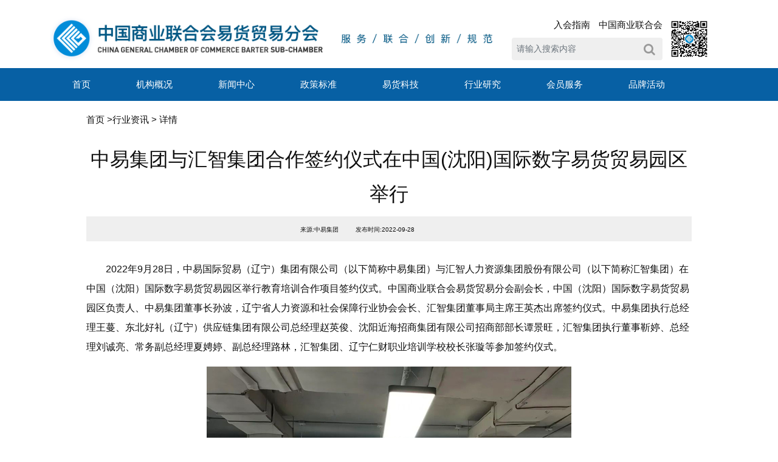

--- FILE ---
content_type: text/html;charset=utf-8
request_url: http://www.chinabarter.org.cn/archives/zhong-yi-ji-tuan-yu-hui-zhi-ji-tuan-he-zuo-qian-yue-yi-shi-zai-zhong-guo--shen-yang--guo-ji-shu-zi-yi-huo-mao-yi-yuan-qu-ju-xing
body_size: 6115
content:
<!DOCTYPE html>
<html>
<head>
    <meta http-equiv="Content-Type" content="text/html; charset=UTF-8" />
    <meta name="viewport" content="width=device-width, initial-scale=1.0, maximum-scale=1.0, user-scalable=0"/>
    <title>中易集团与汇智集团合作签约仪式在中国(沈阳)国际数字易货贸易园区举行 - 中国商业联合会易货贸易分会</title>
    <meta name="apple-mobile-web-app-capable" content="yes" />
    <meta name="apple-mobile-web-app-status-bar-style" content="black" />
    <meta name="format-detection" content="telephone=no" />
    <meta name="renderer" content="webkit">
    <meta name="theme-color" content="#fff">
    <meta name="author" content="管理员" />
    <meta name="keywords" content=""/>
    <meta name="description" content="2022年9月28日，中易国际贸易（辽宁）集团有限公司（以下简称中易集团）与汇智人力资源集团股份有限公司（以下简称汇智集团）在中国（沈阳）国际数字易货贸易园区举行教育培训合作项目签约仪式。中国商业联合会易货贸易分会副会长，中国（沈阳）国际数字易货贸易园区负责人、中易集团董事长孙波，辽宁省人力资源和社" />
    <meta name="generator" content="Halo 1.4.8"/>
        <link rel="shortcut icon" type="images/x-icon" href="http://www.chinabarter.org.cn/upload/2021/08/%E5%BE%AE%E4%BF%A1%E5%9B%BE%E7%89%87_20210805104553-6edac46012054c8dbbb0dd9028c7dde1.png">
    
        
	<link href="//cdn.bootcdn.net/ajax/libs/twitter-bootstrap/5.0.1/css/bootstrap.min.css" type="text/css" rel="stylesheet">
    <link href="//cdn.bootcdn.net/ajax/libs/font-awesome/4.7.0/css/font-awesome.min.css" type="text/css" rel="stylesheet"/>
    <link href="http://www.chinabarter.org.cn/themes/halo-theme/source/css/style.css" type="text/css" rel="stylesheet" />

        <link href="//cdn.bootcdn.net/ajax/libs/prism/1.19.0/themes/prism.min.css" type="text/css" rel="stylesheet" />
        <script type="text/javascript" src="//cdn.bootcdn.net/ajax/libs/prism/1.19.0/prism.min.js"></script>
        <style>
            table {
                border-spacing: 0;
                border-collapse: collapse;
                margin-top: 0;
                margin-bottom: 16px;
                display: block;
                width: 100%;
                overflow: auto;

            }
            table th {
                font-weight: 600;
            }
            table th,
            table td {
                padding: 6px 13px;
                border: 1px solid #dfe2e5;
            }
            table tr {
                background-color: #fff;
                border-top: 1px solid #c6cbd1;
            }
            table tr:nth-child(2n) {
                background-color: #f6f8fa;
            }
        </style>

    <link rel="alternate" type="application/rss+xml" title="atom 1.0" href="http://www.chinabarter.org.cn/atom.xml">
    <style>
        ::-webkit-scrollbar {
            width: 6px;
            height: 6px;
            background-color: #eee;
        }
        ::-webkit-scrollbar-thumb {
            background-color: #3798e8;
        }
        ::-webkit-scrollbar-track {
            background-color: #eee;
        }
        
    </style>
</head>
<body>
<div class="main">
<header>
    <aside class="sigma_aside">
        <div class="sigma_close aside-trigger">
            <span></span>
            <span></span>
        </div>
        <div class="sigma_logo-wrapper">
            <a class="sigma_logo" href="/">
                <img src="/upload/2021/12/logo-a0e0849249af43bcb394867c7cdfc869.png" alt="logo">
            </a>
        </div>
        <ul class="navbar-nav">
            <li class="menu-item">
                <a href="/">首页</a>
            </li>
            <li class="menu-item">
                <a href="/s/ji-gou-gai-kuang-danye">机构概况</a>
            </li>
            <li class="menu-item menu-item-has-children">
                <a href="">新闻中心</a>
                <ul class="sub-menu">
                    <li class="menu-item"><a href="/categories/dangjianyaowen">党建要闻</a></li>
                    <li class="menu-item"><a href="/categories/gongzuodongtai">工作动态</a></li>
                    <li class="menu-item"><a href="/categories/tongzhigonggao">通知公告</a></li>
                    <li class="menu-item"><a href="/categories/hangyezixun">行业资讯</a></li>
                    <li class="menu-item"><a href="/categories/guojiyihuo">国际资讯</a></li>
                </ul>
            </li>
            <li class="menu-item">
                <a href="/categories/zhengcebiaozhun">政策标准</a>
            </li>
            <li class="menu-item menu-item-has-children">
                <a href="">易货科技</a>
                <ul class="sub-menu">                
                    <li class="menu-item"><a href="https://cnbarter.net/it/pay/" target="view_window">易货金融</a></li>
                    <li class="menu-item"><a href="https://cnbarter.net/it/barter/" target="view_window">易货系统</a></li>
                    <li class="menu-item"><a href="https://cnbarter.net/it/trade/" target="view_window">国际易货</a></li>
                </ul>
            </li>
            <li class="menu-item menu-item-has-children">
                <a href="">行业研究</a>
                <ul class="sub-menu">
                    <li class="menu-item"><a href="/categories/guandianhuicui">观点荟萃</a></li>
                    <li class="menu-item"><a href="/categories/meitiguanzhu">媒体关注</a></li>
                    <li class="menu-item"><a href="/categories/tongjishuju">统计数据</a></li>
                    <li class="menu-item"><a href="/categories/yihuoanli">易货案例</a></li>
                </ul>
            </li>
            <li class="menu-item menu-item-has-children">
                <a href="">会员服务</a>
                <ul class="sub-menu">
                    <li class="menu-item"><a href="/s/ru-hui-zhi-nan">入会指南</a></li>
                    <li class="menu-item"><a href="/barter/query-member">会员展示</a></li>
                     <li class="menu-item"><a href="/s/pei-xun-xiang-mu">培训项目</a></li>
                    <li class="menu-item"><a href="http://www.cgcc-zhengshuchaxun.cn/" target="view_window">证书查询</a></li>
              </ul>
            </li>
            <li class="menu-item menu-item-has-children">
                <a href="">品牌活动</a>
                <ul class="sub-menu">
                    <li class="menu-item"><a href="/s/yihuojingjiluntan">中国易货贸易经济论坛</a></li>
                    <li class="menu-item"><a href="/s/zhongguoyihuojie">中国易货节</a></li>
                    <li class="menu-item"><a href="/s/yihuojiezhaigaofengluntan">中国易货解债论坛</a></li>
                    <li class="menu-item"><a href="/s/zhongguoyihuojiaoyihui">中国易货交易会（易交会）</a></li>
                    <li class="menu-item"><a href="/s/yihuomaoyibolanhui">中国国际易货贸易博览会（易博会）</a></li>
                </ul>
            </li>

        </ul>
    </aside>
    <div class="sigma_aside-overlay aside-trigger"></div>
    <div class="page-top animated">
                <div class="logo-title container">
            <div class="row">
                <a href="/" class="logo-image col-lg-8 d-none d-lg-block d-sm-none">
                    <img src="/upload/2021/10/111-c37deb2bf13c4c9898423355b42f9ea7.png">
                </a>
                <a href="/" class="logo-image col-lg-8 col-sm-8 col-8 d-block d-lg-none d-sm-block col-xs-8">
                    <img src="/upload/2021/12/logo-a0e0849249af43bcb394867c7cdfc869.png">
                </a>
                <div class="padding-t10 zhinan-search col-lg-4 col-md-4 d-none d-md-block d-lg-block d-sm-none">
                    <div class="right-search-code">
                        <div>
                            <div class="padding-b10 zhinan-link">
                                <a class="padding-r10" href="/s/ru-hui-zhi-nan">入会指南</a>
                                <a href="http://www.cgcc.org.cn/" target="view_window">中国商业联合会</a>
                            </div>
                            <div class="searchbtn">
                                <form method="get" class="form" name="formsearch" id="formsearch" action="/search">
                                    <div class="search-wrap">
                                        <input type="text" placeholder="请输入搜索内容" class="form-control search-field" value="" name="keyword">
                                    </div>
                                </form>
                                <a href="#"><i class="fa fa-search" aria-hidden="true" id="searchBut"></i></a>
                            </div>
                        </div>
                        <div class="yihuomaoyi-code">
                            <img src="/upload/2021/08/yihuofenhui-code-bc4f12c493c1418aac087c68da638a71.png">
                        </div>
                    </div>


                </div>
                <div class="sigma_header-controls col-sm-4 col-4 col-xs-4 style-2 d-block d-md-none d-lg-none d-sm-block d-xs-block">
                    <ul class="sigma_header-controls-inner">
                        <li class="aside-toggle aside-trigger">
                            <span></span>
                            <span></span>
                            <span></span>
                        </li>
                    </ul>
                </div>
            </div>
        </div>
        <div class="sigma_header">
            <div class="container d-none d-lg-block d-md-block d-sm-none">
                <div class="navbar">
                    <ul class="navbar-nav">
                        <li class="menu-item menu-item-has-children">
                            <a href="/" >首页</a>
                        </li>
                        <li class="menu-item menu-item-has-children">
                            <a href="/s/ji-gou-gai-kuang-danye">机构概况</a>
                        </li>
                        <li class="menu-item menu-item-has-children">
                            <a href="#">新闻中心</a>
                            <ul class="sub-menu">
                                <li class="menu-item"><a href="/categories/dangjianyaowen">党建要闻</a></li>
                                <li class="menu-item"><a href="/categories/gongzuodongtai">工作动态</a></li>
                                <li class="menu-item"><a href="/categories/tongzhigonggao">通知公告</a></li>
                                <li class="menu-item"><a href="/categories/hangyezixun">行业资讯</a></li>
                                <li class="menu-item"><a href="/categories/siluzixun">国际资讯</a></li>
                            </ul>
                        </li>
                        <li class="menu-item menu-item-has-children">
                            <a href="/categories/zhengcebiaozhun">政策标准</a>
                        </li>
                        <li class="menu-item menu-item-has-children">
                            <a href="#">易货科技</a>
                            <ul class="sub-menu">
                                <li class="menu-item"><a href="https://cnbarter.net/it/pay/" target="view_window">易货金融</a></li>
                                <li class="menu-item"><a href="https://cnbarter.net/it/barter/" target="view_window">易货系统</a></li>
                                <li class="menu-item"><a href="https://cnbarter.net/it/trade/" target="view_window">国际易货</a></li>
                            </ul>
                        </li>
                        <li class="menu-item menu-item-has-children">
                            <a href="#">行业研究</a>
                            <ul class="sub-menu">
                                <li class="menu-item"><a href="/categories/guandianhuicui">观点荟萃</a></li>
                                <li class="menu-item"><a href="/categories/meitiguanzhu">媒体关注</a></li>
                                <li class="menu-item"><a href="/categories/tongjishuju">统计数据</a></li>
                                <li class="menu-item"><a href="/categories/yihuoanli">易货案例</a></li>
                            </ul>
                        </li>
                        <li class="menu-item menu-item-has-children">
                            <a href="#">会员服务</a>
                            <ul class="sub-menu">
                               <li class="menu-item"><a href="/s/ru-hui-zhi-nan">入会指南</a></li>
                               <li class="menu-item"><a href="/barter/query-member">会员展示</a></li>
                               <li class="menu-item"><a href="/s/pei-xun-xiang-mu">培训项目</a></li>
                               <li class="menu-item"><a href="http://www.cgcc-zhengshuchaxun.cn/" target="view_window">证书查询</a></li>
                            </ul>
                        </li>
                        <li class="menu-item menu-item-has-children">
                            <a href="#">品牌活动</a>
                            <ul class="sub-menu">
                                <li class="menu-item"><a href="/s/yihuojingjiluntan">中国易货贸易经济论坛</a></li>
                                <li class="menu-item"><a href="/s/zhongguoyihuojie">中国易货节</a></li>
                                <li class="menu-item"><a href="/s/yihuojiezhaigaofengluntan">中国易货解债论坛</a></li>
                                <li class="menu-item"><a href="/s/zhongguoyihuojiaoyihui">中国易货交易会（易交会）</a></li>
                                <li class="menu-item"><a href="/s/yihuomaoyibolanhui">中国国际易货贸易博览会（易博会）</a></li>
                            </ul>
                        </li>
                    </ul>
                </div>
            </div>

        </div>
    </div>
</header>
<script type="text/javascript" src="//cdn.jsdelivr.net/npm/jquery@1.9.1/jquery.min.js"></script>
<script type="text/javascript" src="http://www.chinabarter.org.cn/themes/halo-theme/source/js/page-top.js"></script>
    <div class="autopagerize_page_element">
        <div class="container">
            <div class="breadcrumb">
                        <span><a href="/" >首页</a>
                                    ><a href="/categories/hangyezixun" >行业资讯</a>
                         > 详情</span>
            </div>
        </div>
        <div class="content">
            <div class="post-page">
                <div class="container">

                    <div class="news-content">
                        <div class="article-detail">
                            <div>
                                <h2 class="article-title"> <a>中易集团与汇智集团合作签约仪式在中国(沈阳)国际数字易货贸易园区举行</a></h2>
                                <div class="time-origin-click" style="font-size:10px">
                                        来源:中易集团
                                    <span style="font-size:10px;margin:10px 25px;">发布时间:2022-09-28</span>
                                    <span>
                                </span>
                                    <!-- <span>点击:1,846</span> -->
                                </div>
                            </div>
                            <div class="main-text">
                                <p>2022年9月28日，中易国际贸易（辽宁）集团有限公司（以下简称中易集团）与汇智人力资源集团股份有限公司（以下简称汇智集团）在中国（沈阳）国际数字易货贸易园区举行教育培训合作项目签约仪式。中国商业联合会易货贸易分会副会长，中国（沈阳）国际数字易货贸易园区负责人、中易集团董事长孙波，辽宁省人力资源和社会保障行业协会会长、汇智集团董事局主席王英杰出席签约仪式。中易集团执行总经理王蔓、东北好礼（辽宁）供应链集团有限公司总经理赵英俊、沈阳近海招商集团有限公司招商部部长谭景旺，汇智集团执行董事靳婷、总经理刘诚亮、常务副总经理夏娉婷、副总经理路林，汇智集团、辽宁仁财职业培训学校校长张璇等参加签约仪式。</p>
<p><img src="http://www.chinabarter.org.cn/upload/2022/10/640%20(2)-bd8823ae480c4ebba797b03719af6447.jpg" alt="640 2.jpg" /></p>
<p>中易集团执行总经理王蔓、汇智集团总经理刘诚亮分别代表双方签约。双方就培训国际国内易货贸易人才、教育体系的搭建、线下线上培训机构的建立、人才培训校企合作、全国范围拓展等方面充分交流了意见，明确了项目目标及具体实施细则。</p>
<p>中国（沈阳）国际数字易货贸易园区是中国商业联合会与沈阳辽中区人民政府合作的项目，在中国商业联合会易货贸易分会的指导和支持下，承担辽宁易货行业人才培训基地工作。双方的合作将发挥各自优势，为助力中国（沈阳）国际数字易货贸易园区项目发展，推动辽宁易货贸易事业规范化、国际化发展提供人才支撑，作出新的贡献。</p>
<p>王英杰主席一行还参观了中国（沈阳）国际易货贸易总部基地内、外循环展厅及俄罗斯联邦阿穆尔州工商会驻中国辽宁代表处，就相关业务进行了交流。</p>

                            </div>
                        </div>
                    </div>
                </div>
                <div class="container">
                    <div class="pre-next-post">
                        <ul class="clearfix">
                                <li class="next pagbuttons">
                                    <a class="btn" role="navigation" href="http://www.chinabarter.org.cn/archives/-zhong-hua-ren-min-gong-he-guo-zhi-ye-fen-lei-da-dian-2022-nian-ban--shen-ding-ban-bu-yi-huo-shi-xin-zhi-ye-zheng-shi-na-ru-xin-ban-da-dian" title="《中华人民共和国职业分类大典(2022年版)》审定颁布 易货师新职业正式纳入新版大典">上一篇：《中华人民共和国职业分类大典(2022年版)》审定颁布 易货师新职业正式纳入新版大典</a>
                                </li>
                                <li class="pre pagbuttons">
                                    <a class="btn" role="navigation" href="http://www.chinabarter.org.cn/archives/ren-min-ri-bao-kan-fa--hu-li-gong-ying-da-zao-dui-wai-jing-mao-he-zuo-xin-ping-tai-guan-zhu-yi-huo-mao-yi-xin-mo-shi" title="人民日报刊发《互利共赢 打造对外经贸合作新平台》 关注易货贸易新模式">下一篇：人民日报刊发《互利共赢 打造对外经贸合作新平台》 关注易货贸易新模式</a>
                                </li>
                        </ul>
                    </div>
                </div>
                <div class="container">
                    <!-- <div id="comment_widget" style="margin: 30px;">
        <script src="//cdn.jsdelivr.net/npm/vue@2.6.10/dist/vue.min.js"></script>
        <script src="//cdn.jsdelivr.net/npm/halo-comment@latest/dist/halo-comment.min.js"></script>
        <halo-comment id="618" type="post"/>
                    </div> -->
                </div>
            </div>
        </div>
    </div>
</div>
    <!-- 11、footer -->
<footer class="margin-t30">
    <div class="ele-footer">
        <ul>
            <li><a href="/s/about">关于我们</a></li>
            <li><span></span></li>
            <li><a href="/s/shen-qing-hui-yuan">会员服务</a></li>
            <li><span></span></li>
            <li><a href="/barter/page-jump">网站地图</a></li>
            <li><span></span></li>
            <li><a href="/s/fa-lv-sheng-ming">法律声明</a></li>
            <li><span></span></li>
            <li><a href="/s/lian-xi-fang-shi">联系方式</a></li>
        </ul>
    </div>

    <div class="tech-support-address">
        <div class="container">
            <div class="row border-b">
                <ul class="col-lg-4 col-md-12 tech-support">
                    <li><span>主办单位：</span><a href="http://www.cgcc.org.cn/" target="_blank">中国商业联合会</a></li>
                    <li><span>承办单位：</span><a href="http://www.chinabarter.org.cn" target="_blank">中国商业联合会易货贸易分会</a></li>
                    
                </ul>
                <ul class="col-lg-6 col-md-12 address-tel">
                    <li><span>联系地址：</span>北京市石景山区石景山路3号</li>
                    <li><span>联系电话：</span>18001172726</li>
                    <li><span>电子邮箱：</span>barter@chinabarter.org</li>
                </ul>
                <ul class="col-lg-2 col-md-4 col-sm-4 col-4 sys-code">
                    <li>
                        <img src="/upload/2021/08/yihuofenhui-code-bc4f12c493c1418aac087c68da638a71.png">
                    </li>
                </ul>
            </div>
            <div class="bei-an">
                <span>ICP备案号：<a href="https://beian.miit.gov.cn/#/Integrated/index" target="_blank">京ICP备11044760号-10</a></span>
            </div>
        </div>
    </div>
</footer>
<script type="text/javascript" src="//cdn.bootcdn.net/ajax/libs/jquery/1.9.1/jquery.min.js"></script>
<script type="text/javascript" src="//cdn.bootcdn.net/ajax/libs/twitter-bootstrap/5.0.1/js/bootstrap.min.js"></script>
<script type="text/javascript">
    var url = location.href;
    var urlstatus = false;
    $(".nav li a").each(function () {
        if ((url + '/').indexOf($(this).attr('href')) > -1 && $(this).attr('href') != '/') {
            $(this).addClass('current');
            urlstatus = true;
        } else {
            $(this).removeClass('current');
        }
    });
    if (!urlstatus) {
        $(".nav li a").eq(0).addClass('current');
    }

</script>
    
</body>
</html>

    <script>
        /* 手机端侧面导航*/

        $(".aside-trigger").on('click', function() {
            $("body").toggleClass('aside-open');
        });


        $(".sigma_aside .menu-item-has-children > a").on('click', function(e) {
            var submenu = $(this).next(".sub-menu");
            e.preventDefault();

            submenu.slideToggle(200);
        });
    </script>


--- FILE ---
content_type: text/css
request_url: http://www.chinabarter.org.cn/themes/halo-theme/source/css/style.css
body_size: 7121
content:
@charset "UTF-8";
html {
    background-color: #fff;
    -webkit-font-smoothing: antialiased;
}

body {
    color: #101010;
    font-family: 'PingHei', 'PingFang SC', Helvetica Neue, 'Work Sans', 'Hiragino Sans GB', 'Microsoft YaHei', SimSun, sans-serif;
    font-size: 15px;
    width: 100%;
    margin: 0;
    background-color: #fff;
}

p {
    line-height: 1.9em;
    font-weight: 400;
    font-size: 14px;
    word-break: break-all;
    margin-block-start:0;
    margin-block-end: 0;
    margin-bottom:0!important;
}

h1{
    margin-block-end:0;
}

ul{
    margin-block-start: 0;
    margin-block-end: 0;
    padding-inline-start: 0;
    padding-left:0!important;
    margin-bottom: 0 !important;
}

ul li{
    list-style: none;
}

a{
    text-decoration: none;
    color: #101010;
}

.right-search-code{
    display: flex;
}

.yihuomaoyi-code{
    width: 68px;
    height: 68px;
    margin-left: 10px;
}

.yihuomaoyi-code img{
    width: 68px;
    height: 68px;
    object-fit: cover;
}


.index-content{
    overflow:hidden;
}

.overflow-h{
    overflow: hidden;
}


/*导航条自适应*/

.sigma_header{
    background: #0760a4;
}

.sigma_header .navbar-nav > li > a{
    color: #ffffff;
}

.sigma_header .navbar-nav li a:hover{
    color: #ffffff;
    background: #04528d;
}

.navbar{
    padding: 0;
}

.sigma_header .navbar-nav{
    flex-direction:row;
    justify-content: space-around;
}

.sigma_header .navbar-nav li {
    position: relative;
    transition: 0.3s;
}

.sigma_header .navbar-nav li a {
    display: block;
    padding: 16px 30px;
    color: #ffffff;
    font-weight: 500;
    position: relative;
    font-size: 18px;
    text-transform: uppercase;
}

.sigma_header .navbar-nav .menu-item a:hover,
.sigma_header .navbar-nav .menu-item.active>a {
    color: #ffffff;
}

.ele-footer ul li a:hover,
.ele-footer ul li .active>a {
    color: #ffffff;
}
.ele-footer ul li a {
    color: #ffffff;
}

.sigma_header .navbar-nav li .sub-menu{
    position: absolute;
    top: 110%;
    min-width: 250px;
    background-color: #fff;
    border-radius: 10px;
    box-shadow: 0 0 20px 5px rgba(0, 0, 0, 0.15);
    transition: 0.3s;
    z-index: 99;
    opacity: 0;
    visibility: hidden;
    font-size: 20px;
}

.sigma_header .navbar-nav li .sub-menu li a {
    border-bottom: 1px solid #e1e1e1;
    padding: 15px 0 15px 28px;
    display: flex;
    font-weight: 400;
    align-items: center;
    position: relative;
    color: #242424;
    font-size: 14px;
}

.sigma_header .navbar-nav li .sub-menu li:last-child a {
    border-bottom: none;
    text-align: left;
}

.sigma_header .navbar-nav li.menu-item-has-children:hover>.sub-menu {
    opacity: 1;
    visibility: visible;
    top: 100%;
}

.sigma_header .navbar-nav li.menu-item-has-children .sub-menu li .sub-menu {
    left: 100%;
    top: 0;
}

.sigma_header-absolute {
    position: absolute;
    top: 0;
    left: 0;
    width: 100%;
    z-index: 55;
}


.sigma_header-controls{
    margin-top: 12px;
}


.sigma_header .sigma_header-controls ul {
    display: flex;
    align-items: center;
}

.sigma_header .sigma_header-controls.style-2 .aside-toggle,
.sigma_header .sigma_header-controls.style-2 ul li.header-controls-item a {
    border-radius: 50%;
}

.sigma_header-controls .aside-toggle span {
    display: block;
    width: 20px;
    height: 2px;
    border-radius: 3px;
    background-color: #242424;
    transition: .3s;
    transform-origin: right;
}

.sigma_header-controls .aside-toggle span+span {
    margin-top: 5px;
}

.sigma_header-controls .aside-toggle,
.sigma_header .aside-toggle .desktop-toggler {
    display: flex;
    align-items: center;
    justify-content: center;
    flex-direction: column;
    cursor: pointer;
    width: 58px;
    height: 58px;
    border: 1px solid #e1e1e1;
    border-radius: 50px;
    transition: 0.3s;
    float: right;
}


.sigma_header-controls .aside-toggle:hover span:nth-child(1) {
    width: 10px;
    transform: rotate(45deg) translate(10px,1px);
}

.sigma_header-controls .aside-toggle:hover span:nth-child(3) {
    width: 10px;
    transform: rotate(-45deg) translate(10px,-1px);
}


/*Aside*/
.sigma_aside .sigma_close {
    position: absolute;
    right: 20px;
    top: 20px;
}

.sigma_aside {
    position: fixed;
    top: 0;
    left: -300px;
    width: 300px;
    height: 100%;
    z-index: 99;
    background-color: #fff;
    transition: .3s;
    overflow-y: auto;
}

.sigma_aside-overlay.aside-trigger,
.sigma_aside:not(.sigma_aside-desktop) {
    display: none;
}

/*.sigma_aside-overlay.aside-trigger,
.sigma_aside:not(.sigma_aside-desktop) {
    display: block;
}*/

.sigma_aside .sigma_logo-wrapper {
    padding: 30px 15px;
}

.sigma_aside .navbar-nav li a {
    display: flex;
    align-items: center;
    padding: 12px 15px;
    color: #101010;
    font-weight: 600;
    border-bottom: 1px solid #e1e1e1;
}

.sigma_aside .navbar-nav li a:hover{
    color: #0a58ca;
}

.sigma_aside .navbar-nav li .menu-item-has-children>a:after {
    position: absolute;
    font-family: FontAwesome;
    font-weight: 400;
    content: "\f107";
    right: 18px;
    display: flex;
    align-items: center;
    font-size: 18px;
}

.sigma_aside .navbar-nav li .sub-menu {
    display: none;
}

.sigma_aside .navbar-nav li .sub-menu {
    background-color: #f8f8f8;
}

.sigma_aside-overlay {
    position: fixed;
    top: 0;
    left: 0;
    width: 100%;
    height: 100%;
    z-index: 98;
    transition: .3s;
    opacity: 0;
    visibility: hidden;
    cursor: pointer;
    background-color: rgba(0, 0, 0, .4);
}

.aside-open .sigma_aside {
    left: 0;
}

.aside-open .sigma_aside:not(.sigma_aside-desktop)+.sigma_aside-overlay,
.aside-right-open .sigma_aside-desktop+.sigma_aside-overlay {
    opacity: 1;
    visibility: visible;
}

.sigma_aside.sigma_aside-desktop {
    right: -420px;
    width: 420px;
    left: auto;
}
.sigma_aside.sigma_aside-desktop .sidebar{
    padding: 30px;
}

.aside-right-open .sigma_aside.sigma_aside-desktop {
    right: 0;
}


.aside-open .sigma_aside-desktop:not(.sigma_aside)+.sigma_aside-overlay,
.aside-right-open .sigma_aside-desktop+.sigma_aside-overlay {
    opacity: 0;
    visibility: hidden;
}

.aside-open .sigma_aside-desktop:not(.sigma_aside)+.sigma_aside-overlay.style-7,
.aside-right-open .sigma_aside-desktop+.sigma_aside-overlay.style-7 {
    opacity: 1;
    visibility: visible;
}

/* Style 2 */
.btn-style-2 button:before,
.btn-style-2 input[type=reset]:before,
.btn-style-2 input[type="button"]:before,
.btn-style-2 input[type="submit"]:before,
.btn-style-2 .sigma_btn:before {
    content: "";
    position: absolute;
    left: 0;
    top: 0;
    width: 100%;
    height: 0;
    border-radius: 0;
    background-color: #04528d;
    z-index: -1;
    transition: 0.3s;
}

.btn-style-2 button:hover:before,
.btn-style-2 input[type=reset]:hover:before,
.btn-style-2 input[type="button"]:hover:before,
.btn-style-2 input[type="submit"]:hover:before,
.btn-style-2 .sigma_btn:hover:before {
    height: 100%;
}





.zhinan-search{
    text-align: right;
}

.searchbtn{
    width: 248px;
    float: right;
}

.searchbtn,
.searchbtn form,
.searchbtn form input,
.searchbtn form .search-wrap{
    position: relative;
    font-size: 14px !important;
}

.searchbtn .fa-search,
.searchbtn a{
    position: absolute;
    right: 0;
    font-size: 20px;
    color: #999;
    width: 44px;
    height: 38px;
    text-align: center;
    line-height: 38px;
    top:0;
}


.drop-down{
    position: relative;
}


.drop-down:hover .drop-down-page{
    display: block !important;
}

/*a:hover, a:active {
    color: #4786D6;
}*/

/*basic styles ends*/
/*animation starts*/

.padding-r10{
    padding-right: 10px;
}

.padding-b10{
    padding-bottom: 10px;
}
.padding-l10{
    padding-left: 10px;
}
.padding-t10{
    padding-top: 10px;
}

.margin-t30{
    margin-top: 30px;
}

.margin-t50{
    margin-top: 50px;
}

.margin-t30{
    margin-top: 30px;
}

.margin-t20{
    margin-top: 20px;
}


/*animation ends*/
.content-show{
    min-width:1000px;
    /*width: 1200px;*/
    margin-left: auto;
    margin-right: auto;

}

.d-flex-acj-cb{
    display: flex;
    align-content: center;
    justify-content: space-between;
}

.d-flex-aij-cb{
    display: flex;
    align-items: center;
    justify-content: space-between;
}

.d-flex-aij-cc{
    display: flex;
    align-items: center;
    justify-content: center;
}

.logo-title{
    padding-top: 20px;
    margin-bottom: 6px;
}

.sigma_logo img{
    width: 100%;
}

.logo-image img{
    width: 100%;
    max-height: 102px;
}


.page-top{
    text-align: center;
}

.searchbtn input,
.searchbtn input:active,
.searchbtn input:hover,
.searchbtn input:focus{
    background: #efefef;
    border:#efefef;
    padding: 8px;
}

.nav-list{
    width: 100%;
    background: #0760a4;
    color: #ffffff;
    text-align: center;
}

.nav-list .drop-down a:link,
.nav-list .drop-down a{
    color: #ffffff !important;
}

.nav-list .drop-down .drop-down-page a:link,
.nav-list .drop-down .drop-down-page a{
    color: #101010 !important;
}

.nav-list ul ,
.nav-list ul li{
    display: inline-block;
    text-align: left;
}

.nav-list ul li{
    padding: 10px 30px;
}

.one-part{
    text-align: center;
    margin-top: 30px;
}

.one-part h1{
    padding-bottom: 8px;
}

.article-content{
    font-size: 14px;
    overflow: hidden;
    text-overflow: ellipsis;
    white-space: nowrap;
    width: 80%;
}

.two-part{
    padding-top: 30px;
}

.news-title{
    display: flex;
    border-bottom: 1px solid #e0e0e0;
}

.member-show-1 .news-list{
    margin-left:0;
}


.news-title li{
    display: flex;
    font-size: 20px;
    padding: 10px 20px;
}

.drop-down-page{
    display: none !important;
    position: absolute;
    color: #101010;
    background: #fff;
    min-width: 160px;
    padding: 10px;
    top:39px;
    box-shadow: 0 3px 6px 0 #cccccc;
    z-index: 100;
}

.drop-down-page li{
    padding: 10px !important;
    display: block !important;
}



.actived{
    border-bottom: 2px solid #0760a4;
}

.actived a{
    color: #0760a4 !important;
}

/*.two-part .right-images,
.two-part .left-news{
    width: 47%;
}*/

.two-part .right-images img{
    width: 100%;
    max-height: 380px;
    object-fit: cover;
}

.two-part .news-list li{
    width: 100%;
    line-height: 42px;
    border-bottom: 1px dashed #e0e0e0;
}

.two-part .news-list p{
    width: 76%;
}

.two-part .news-list p,
.three-part p,
.five-part p,
.public-welfare p,
.member-show p{
    font-size: 14px;
    overflow: hidden;
    text-overflow: ellipsis;
    white-space: nowrap;
}

.member-show p{
    line-height: 42px;
}

.two-part .news-list .news-date,
.three-part .news-date,
.five-part .news-date,
.public-welfare .news-date,
.member-student-show .news-date{
    font-size:12px ;
    color: #999999;
}

.more-more{
    font-size: 14px;
    color: #666666;
}

.three-part .member-services .member-title,
.six-brand-activities .member-title,
.eight-barter-park .member-title,
.ten-part .member-title{
    border-bottom: 1px solid #e0e0e0;
    display: flex;
}

.three-part .member-title li,
.six-brand-activities .member-title li:first-child,
.eight-barter-park .member-title li,
.ten-part .member-title li{
    color: #0760a4;
    border-bottom: 2px solid #0760a4;
    font-size: 20px;
    padding: 10px 20px;
    display: flex;
}

.three-part .member-list img{
    width: 100%;
    max-height: 78px;
    object-fit: cover;
}

.member-list{
    padding-right: 0 !important;
    margin-left: 0;
}

.member-list .col-md-5{
    margin: 8px 10px;
}

.member-list .col-lg-12{
    margin: 6px 0;
}


.post-title{
    border-bottom: 1px solid #e0e0e0;
    padding-bottom: 10px;
}


.post-title a{
    font-size: 20px;
    padding: 10px 20px;
    border-bottom:2px solid #0760a4;
}


.nine-part-ad img{
    width: 100%;
    max-height: 100px;
    object-fit: cover;
}

.nine-part-ad .member-list div{
    margin: 6px 0;
}

.three-part .news-list li,
.five-part .news-list li,
.public-welfare .news-list li{
    line-height: 42px;
    border-bottom: 1px dashed #e0e0e0;
}

.three-part .news-list li p,
.five-part .news-list li p,
.public-welfare .news-list li p,
.member-student-show .news-list li p{
    width: 72%;
}

.btn-arrow{
    position: relative;
}

.btn-arrow .left-arrow{
    position: absolute;
    left: 0px;
    color: #CCC;
    font-size: 40px;
    font-family: "宋体";
    top: 44px;
    z-index: 1100;
}

.brand-btn-arrow-list{
    margin-top: 20px;
}

.btn-arrow .right-arrow{
    position: absolute;
    right: 0px;
    color: #CCC;
    font-size: 40px;
    font-family: "宋体";
    top: 44px;
    z-index: 1100;
}

.six-brand-list{
    width: 92%;
    height: 190px;
    overflow: hidden;
    margin: 0 auto;
    position: relative;
    display: flex;
}
.six-brand-list .pic ul{
    width: 3600px;
    overflow: hidden;
}


.six-brand-list .pic li{
    width: 280px;
    height: 192px;
    float: left;
}

.six-brand-list .pic li p{
    text-align: center;
    line-height: 2.6;
}

.brand-list{
    width: 280px;
    overflow: hidden;
    margin-right: 20px;
}

.brand-list img{
    width: 100%;
    height: 160px;
    object-fit: cover;
}

.four-part img{
    width: 100%;
    max-height: 300px;
    object-fit: cover;
}

.e-month-bg{
    background: #efefef;
    width: 100%;
    /*height: 80%;*/
    height: 252px;
    margin-top: 8px;
    text-align: center;
    display: flex;
    justify-content: center;
    align-content: space-between;
    align-items: flex-end;
    flex-wrap: wrap;
}

.e-month-bg img{
    max-width: 268px;
    max-height: 200px;
    padding-top: 26px;
    object-fit: cover;
}

.e-month-bg .e-date{
    font-size: 14px;
    padding-bottom: 24px;
    padding-top: 10px;
}

.barter-park-list{
    margin-top: 20px;
}

.barter-park-name{
    font-size: 16px;
    font-weight: bold;
}

.barter-park-list img{
    width: 100%;
    height:160px;
    object-fit: cover;
}

.member-show .news-list li{
    border-bottom: 1px dashed #e0e0e0;
    line-height: 42px;
}

.earth-map img{
    width: 100%;
    max-height: 256px;
    object-fit: cover;
}

.barter-park-title{
    overflow: hidden;
    text-overflow: ellipsis;
    white-space: nowrap;
    width: 100%;
}

.barter-park-title a{
    font-size: 16px;
}

.barter-park-introduce{
    overflow: hidden;
    text-overflow: ellipsis;
    display: -webkit-box;
    -webkit-line-clamp: 2;
    line-clamp: 2;
    -webkit-box-orient: vertical;
    font-size: 12px;
    color: #666;
    line-height: 1.6;
    margin-top: 2px;
}

.news-article{
    overflow: hidden;
    text-overflow: ellipsis;
    display: -webkit-box;
    -webkit-line-clamp: 2;
    line-clamp: 2;
    -webkit-box-orient: vertical;
    font-size: 14px;
    color: #999;
    line-height: 1.6;
    margin-top: 14px;
}

.barter-title-introduce{
    padding: 8px 6px;
}

.ad-list{
    background: #efefef;
    padding: 30px 0;
    text-align: center;
}

.ten-part-link select{
    background: #ffffff;
    border: 1px solid #cccccc;
    padding: 8px;
    width: 30%;
}

.ten-part .link-list{
    margin-top: 30px;
}

.link-image img{
    width: 100%;
    max-height: 128px;
    object-fit: cover;
}

.link-image{
    margin-top: 10px;
}

.ele-footer{
    width: 100%;
    text-align: center;
    background: #0760a4;
    color: #ffffff;
}

.ele-footer ul {
    display: flex;
    flex-wrap: nowrap;
    align-content: center;
    justify-content: center;
    align-items: center;
}

.ele-footer ul li{
    padding: 14px 10px;
}
.ele-footer ul li span{
    width: 2px;
    height: 16px;
    background: #5397bb;
    display: block;
}

.tech-support-address{
    background: #efefef;
    padding-top: 30px;
    padding-bottom: 40px;
}

.border-b{
    padding-bottom: 20px;
    border-bottom: 1px solid #dddddd;
}

.tech-support span,
.address-tel span{
    font-weight: bold;
}

.tech-support li,
.address-tel li{
    line-height: 2;
}

.sys-code li{
    width: 146px;
    height: 146px;
    margin-right: auto;
    margin-left: auto;
}

.sys-code img{
    width: 146px;
    height: 146px;
    object-fit: cover;
}


.bei-an{
    text-align: center;
    padding-top: 20px;
}



.member-show  .news-list ul{
    /*width:30%;*/
}

/* 新闻列表 */

.news-content .breadcrumb{
    padding-top:20px;
    margin-left: 0 !important;
}

.breadcrumb{
    padding-top:20px;
    margin-left: 60px;
}

.news-list-content{
    border-bottom: 1px solid #dddddd;
    padding-bottom: 16px;
    padding-top: 16px;
}

.news-list-content h2{
    margin-bottom: 0;
}

.news-list-content a{
    color: #101010 !important;
}

.news-list-content a:hover{
    color: #0760a4 !important;
}

.news-article-date{
    width: 78%;
    padding-top: 10px;
}

.news-topic{
    white-space: nowrap;
    overflow: hidden;
    width: 100%;
    text-overflow: ellipsis;
   /* margin-top: 26px;*/
    font-size: 24px!important;
}

.news-img{
    width: 168px;
    height: 100px;
    overflow: hidden;
    margin-left: 14px;
    min-width: 168px;
}

.talent-news-img{
    width: 116px;
    height: 128px;
    overflow: hidden;
    margin-left: 14px;
    min-width: 116px;
}

.mem-news-img{
    width: 156px;
    height: 114px;
    overflow: hidden;
    margin-left: 14px;
    min-width: 156px;
}

.news-img img,
.mem-news-img img,
.talent-news-img img{
    width:100%;
    height:100%;
    overflow: hidden;
    object-fit: cover;
}

.categroy-date{
    color: #999;
    font-size: 14px;
    margin-top: 18px;
}



/* 文章详情 */

.article-detail,
.single-post-page,
.talent-member,
.map-nav-content{
    padding: 10px 60px;
}

.article-title{
    line-height: 1.8;
    text-align: center;
}

.talent-member .main-text p{
    margin: 10px 0;
}

.time-origin-click{
    background: #efefef;
    padding: 10px;
    text-align: center;
}

.article-detail .main-text h6{
    text-align: center;
}

.time-origin-click span{
    margin: 10px 40px;
    font-size: 14px;
}

.main-text{
    margin-top: 30px;
}

.main-text p>img,
.menber-intro p>img{
    display: block;
    margin: 16px auto;
    max-width: 100%;
}

.menber-intro img{
    margin-top: 16px;
}

.main-text img{
    /*width: 100%;*/
    margin-top: 30px;
    margin-bottom: 30px;
}

.main-text p{
    font-size: 16px;
    color: #101010;
    line-height: 2;
    margin-bottom: 28px;
    text-align: left;
    text-indent:32px;
}

.single-main-text h1,
.single-main-text h2,
.single-main-text{
    text-align: center;
    padding-left: 80px;
    padding-right: 80px;
    line-height: 1.5;
    padding-bottom: 26px;
}

.single-main-text p a{
    color: #0d6efd;
}


/* 人才库列表 */

.w-p23{
    width: 23%;
}

.w-p26{
    width: 26%;
}
.w-d100{
    width: 10rem;
}
.mt-d10{
    margin-top: 1rem;
}
.mt-d14{
    margin-top: 1.4rem;
}
.mt-d20{
    margin-top: 2rem;
}
.mr-d10{
    margin-right: 1rem;
}

.mrp-2{
    margin-right: 2%;
}

.margin-l10{
    margin-left: 10px;
}

.margin-l30{
    margin-left: 30px;
}

.mr-d05{
    margin-right: 0.5rem;
}
.mr-d20{
    margin-right: 2rem;
}
.talent-flex-start{
    display: flex;
    align-items: flex-start;
    justify-content: flex-start;
}

.form-group{
  /*  display: flex;
    align-items: center;
    justify-content: flex-start;*/
    display: inline-block;
}

.form-group label{
    display: inline-block;
    width: auto !important;
}

.choose-date{
    display: flex;
    align-items: center;
}

.talent-topic{
    white-space: nowrap;
    overflow: hidden;
    width: 100%;
    text-overflow: ellipsis;
    font-size: 1rem;
}

.talent-topic .talent-topic-level{
    margin-right: 20px;
}

.talent-topic .talent-name{
    font-size: 20px;
}

.talent-shaixuan{
    background: #f6f6f6;
    padding: 20px 20px 30px;
}


.talent-choose-list{
    padding: 20px 60px;
}

.talent-choose-list .form-group select{
    font-size: 14px;
    display: inline-block;
}

.address-district,
.date-search{
    display: flex;
}

.date-search{
    margin-top: 20px;
}

.talent-renzheng-list{
    display: inline-block;
    width: 25%;
    line-height: 1.8;
    margin-top: 10px;
}

.renzheng-title{
    font-size: 16px;
    font-weight: bold;
}

.renzheng-level{
    margin-top: 6px;
}

.btn-search,
.btn-search-member{
    color: #fff;
    background-color: #0760a4;
    border-color: #0760a4;
    margin-top: 20px;
}

.talent-detail-title{
    display: flex;
    flex-direction: column;
    justify-content: space-between;
    height: 156px;
}

.menber-name .form-control{
    display: inline-block !important;
    font-size: 14px;
}

.talent-detail-img{
    width: 128px;
    height: 148px;
    object-fit: cover;
    min-width: 128px;
}

.talent-detail-img{
    width: 230px;
    height: 168px;
    object-fit: cover;
    min-width: 168px;
}

.talent-detail-img img{
    width: 100%;
}



.talent-detail-img img{
    width:100%;
    height:100%;
    object-fit: cover;
}

.member-detail div p img{
    max-width: 100%;
    /*margin: 16px 0;*/
}

.member-detail code{
    font-size: 12px;
    padding-top: 10px;
    display: inline-block;
    color: #666666;
}

.talent-topic-mumber{
    display: flex;
}

.talent-topic-mumber .talent-topic{
    width: auto;
    padding-right: 40px;
}

.pagination{
    display: flex;
    justify-content: flex-end;
    margin-top: 20px;
}

.page-navigation{
    display: flex;
    justify-content: flex-end;
    align-items: center;
}

.page-navigation .center{
    margin-right: 40px;
}

.current-page{
    background-color: #0a58ca;
    color: #fff;
    border: 1px solid #0a58ca;
}

.pre-next-post{
    margin-left: 40px;
}

/*.pagination ul{
    border: 1px solid #dddddd;
}*/

.post-content{
    display: flex;
    margin-top: 20px;
}


.post-content-list{
    width: 32%;
    position: relative;
}

.post-content-list:nth-child(2){
    margin-right: 2%;
    margin-left: 2%;
}

.post-content-list .content-list-title{
    border: 1px solid #cccccc;
    padding: 8px 16px;
    display: flex;
    justify-content: space-between;
    align-items: end;
    position: relative;
}



.post-content-list .link-content{
    opacity: 0;
    visibility: hidden;
    position: absolute;
    z-index: 99;
    top: 98%;
    width: 640px;
    transition: 0.3s;
    padding: 10px;
    line-height: 2;
    border: 1px solid #dddddd;
    background: #efefef;
}

.post-content-list:nth-child(2) .link-content{
    right: -107%;
}

.post-content-list:nth-child(3) .link-content{
    right: 0;
}

.post-content-list:hover > .link-content{
    visibility:visible ;
    opacity: 1;
    top: 115%;
}

.post-content-list:hover > .content-list-title{
    color: #0760a4;
    background: #f6f6f6;
}

.link-content li{
    display: inline-block;
    width: 44%;
    overflow: hidden;
    text-overflow:ellipsis;
    white-space: nowrap;
    margin-right: 4%;
    padding-left: 10px;
}

.menber-intro p{
    font-size: 16px;
    line-height: 2;
}

.map-nav-single{
    background: #f6f6f6;
    padding: 18px 28px;
    margin-bottom: 20px;
}

.map-nav-single h5{
    border-bottom: 1px solid #dedede;
    padding-bottom: 10px;
    margin-bottom: 6px;
    display: flex;
    align-items: center;
}

.renzhengkemu .btn{
    padding: 0.3rem 0.75rem !important;
}

.renzhengkemu .btn:hover{
    color: #ffffff;
}

.map-nav-single .top-style{
    width: 5px;
    height: 18px;
    display: inline-block;
    background: #ff9733;
    margin-right: 10px;
}

.map-nav-single .fa-bookmark{
    font-size: 18px;
    color: #ff9733;
    margin-right: 10px;
}

.map-nav-list{
    display: flex;
    align-items: center;
    flex-wrap:wrap;
}

.map-nav-list li{
    padding-right: 4%;
    font-size: 16px;
    margin-top: 6px;
}


@media (min-width: 768px) {
    .bei-an .left-span{
        text-align: right;
    }

    .bei-an .right-span{
        text-align: left;
    }

    .sigma_header {
        height: auto!important;
    }

}

@media (max-width: 1400px){
    .sigma_header .navbar-nav li a{
        padding: 16px 10px;
        font-size: 15px;
    }

    .e-month-bg img{
        max-width: 234px;
        max-height: 200px;
        padding-top: 26px;
        object-fit: cover;
    }

    .post-content-list .link-content{
        width: 420px;
    }

}



@media (max-width: 1200px){
    .sigma_header .navbar-nav li a{
        padding: 16px 10px;
        font-size: 16px;
    }

    .breadcrumb{
        margin-left: 0;
    }

    .article-detail,
    .single-post-page,
    .talent-member,
    .map-nav-content,
    .talent-choose-list{
        padding: 10px 0;
    }

    .single-main-text h1,
    .single-main-text h2,
    .single-main-text{
        padding-left: 0px;
        padding-right: 0px;
    }

    .pre-next-post{
        margin-left:0;
    }

    .btn-arrow .right-arrow{
        font-size: 24px;
        top: 60px;
        z-index: 1100;
        right: -10px;
    }

    .btn-arrow .left-arrow{
        left: -10px;
        font-size: 24px;
        top: 60px;
        z-index: 1100;
    }

    .e-month-bg img{
        max-width: 196px;
        max-height: 200px;
        padding-top: 26px;
        object-fit: cover;
    }
    .post-content-list .link-content{
        width: 420px;
    }
}

@media (max-width: 991px){
    .sigma_aside-overlay.aside-trigger, .sigma_aside:not(.sigma_aside-desktop) {
        display: block;
    }

    /* header */
    .sigma_header-controls .aside-toggle {
        display: flex;
    }

    .searchbtn{
        width: 150px;
    }

    .zhinan-link a{
        font-size: 12px;
    }

    .navbar-nav {
        width: 100%;
    }

    .sigma_header .navbar-nav li a{
        font-size: 14px;
        padding: 22px 8px;
    }

    .news-title li,
    .three-part .member-title li,
    .six-brand-activities .member-title li:first-child,
    .eight-barter-park .member-title li,
    .ten-part .member-title li{
        font-size: 16px;
    }

    .breadcrumb,
    .article-detail{
        margin-left: 0;
    }

    .statistical-data,
    .public-welfare,
    .E-monthly,
    .member-student-show{
        margin-top: 30px;
    }


    .renzhengkemu{
        margin-top: 20px !important;
    }

    .e-month-bg{
        max-width: 50%;
    }

    .news-img{
        width: 104px;
        height: 62px;
        min-width: 104px;
        margin-top: 16px;
    }

    .news-img img{
        width: 100%;
        height: 100%;
        overflow: hidden;
        object-fit: cover;
    }


    .news-article{
        margin-top: 6px;
    }
    .tech-support-address{
        padding-left:20px;
        padding-right: 20px;
    }
    .news-list-content h2{
        font-size: 18px;
    }

    .member-show .news-list{
        margin-left: 4px;
    }
    .form-group label{
        padding-right: 0;
    }

    .news-article-date{
        width: 66%;
    }

    .talent-detail-img{
        width: 120px;
        height: 88px;
        min-width:120px;
    }

    .talent-topic{
        font-size: 0.9rem;
    }

    .talent-detail-title{
        height: auto;
    }

    .e-month-bg img{
        max-width: 292px;
        max-height: 200px;
        padding-top: 20px;
        object-fit: cover;
    }

    .post-content-list .link-content{
        width: 640px;
    }


}

@media (min-width: 992px){
    .global-barter,
    .policies-statute{
        padding-left: 26px;
    }

    .expert-opinion,
    .statistical-data{
        padding-right: 26px;
    }

    .navbar-nav{
        width: 94%;
    }

    .talent-shaixuan.col-md-12{
        margin-top: 20px;
    }
}

@media (max-width: 768px) {
    .sigma_header{
        width: 100%;
        height: 10px;
        background: #0760a4;
    }

    .e-month-bg img{
        max-width: 228px;
        max-height: 200px;
        padding-top: 20px;
        object-fit: cover;
    }

    .sigma_header-controls .aside-toggle,
    .sigma_header .aside-toggle .desktop-toggler {
        display: flex;
        align-items: center;
        justify-content: center;
        flex-direction: column;
        cursor: pointer;
        width: 38px;
        height: 38px;
        border: 1px solid #e1e1e1;
        border-radius: 50px;
        transition: 0.3s;
        float: right;
    }

    .logo-title{
        margin-bottom: 10px;
    }

   /* .talent-shaixuan .menber-name,
    .talent-shaixuan button{
        margin-top: 10px;
    }*/

    .post-content-list .link-content{
        width: 520px;
    }

    .breadcrumb,
    .pre-next-post{
        margin-left: 0;
    }

    .talent-shaixuan .col-lg-4{
        margin-top: 20px;
    }

    .talent-renzheng-list{
        width: 44%;
    }

    .sigma_header-controls{
        margin-top: 0;
    }


}


@media (min-width: 576px) {
    .ten-part .link-image{
        margin-top: 20px;
    }

    .talent-shaixuan .menber-name,
    .talent-shaixuan button{
        margin-top: 0px;
    }
}

@media (max-width: 576px) {
    .ten-part .link-image{
        margin-top: 20px;
    }
    .talent-shaixuan .menber-name,
    .talent-shaixuan button{
        margin-top: 10px;
    }

    .e-month-bg img{
        max-width: 168px;
        max-height: 200px;
        padding-top: 20px;
        object-fit: cover;
    }

    .e-month-bg{
        height: 210px;
    }

    .post-content-list .link-content{
        width: 356px;
    }

    .news-title li{
        padding: 10px;
    }

    .talent-choose-list{
        padding: 4px;
    }
    .breadcrumb,
    .pre-next-post {
        margin-left: 0;
    }

    .talent-renzheng-list{
        width: 100%;
    }

    .mem-news-img{
        width: 88px;
        height: 64px;
        min-width:88px;
    }

    .news-article-date{
        padding-top: 0;
    }

    .talent-news-img{
        width: 92px;
        height: 102px;
        min-width: 92px;
    }

    .talent-choose-list .form-group select,
    .menber-name .form-control{
        font-size: 12px;
    }

}


--- FILE ---
content_type: application/javascript
request_url: http://www.chinabarter.org.cn/themes/halo-theme/source/js/page-top.js
body_size: 470
content:

$('#searchBut').click(function () {
    /* var keyword = $('#keyword').val().trim();
     $.ajax({
         type: "get",
         url: "/search",
         data: {'keyword': keyword},
         dataType: 'html',
     }).done(function (data) {
         $("#pageTop").hide();
         $("#pageFooter").hide();
         $('#content').html(data);
     });*/
    var formsearch=document.getElementById("formsearch");
    formsearch.submit();

});
